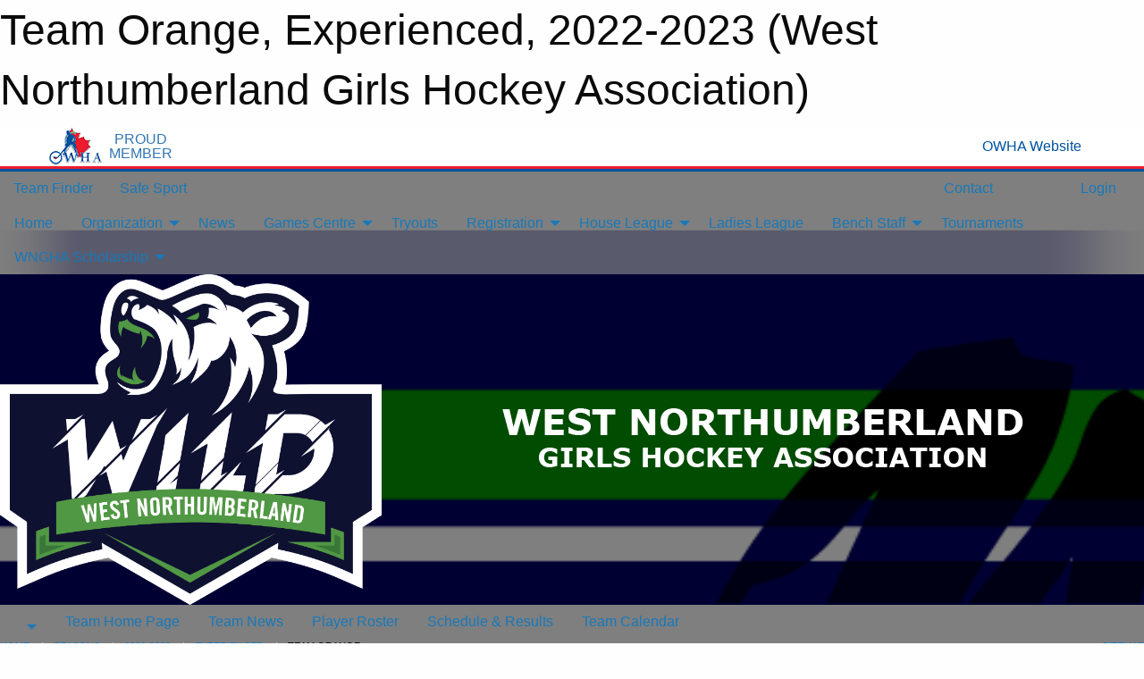

--- FILE ---
content_type: text/html; charset=utf-8
request_url: https://wngha.ca/Teams/1412/
body_size: 9649
content:


<!DOCTYPE html>

<html class="no-js" lang="en">
<head><meta charset="utf-8" /><meta http-equiv="x-ua-compatible" content="ie=edge" /><meta name="viewport" content="width=device-width, initial-scale=1.0" /><link rel="preconnect" href="https://cdnjs.cloudflare.com" /><link rel="dns-prefetch" href="https://cdnjs.cloudflare.com" /><link rel="preconnect" href="https://fonts.gstatic.com" /><link rel="dns-prefetch" href="https://fonts.gstatic.com" /><title>
	2022-2023 > Experienced > Team Orange (West Northumberland Girls Hockey Association)
</title><link rel="stylesheet" href="https://fonts.googleapis.com/css2?family=Oswald&amp;family=Roboto&amp;family=Passion+One:wght@700&amp;display=swap" />

    <!-- Compressed CSS -->
    <link rel="stylesheet" href="https://cdnjs.cloudflare.com/ajax/libs/foundation/6.7.5/css/foundation.min.css" /><link rel="stylesheet" href="https://cdnjs.cloudflare.com/ajax/libs/motion-ui/2.0.3/motion-ui.css" />

    <!--load all styles -->
    
  <meta name="keywords" content="Sportsheadz,Sports,Website,Minor,Premium,Scheduling,WNGHA,West,Northumberland,Wild,Girls,Hockey,Cobourg,Ontario,Canada,Youth,Organization,Women,Ladies" /><meta name="description" content="West Northumberland Girls Hockey Association powered by Sportsheadz Web" /><!-- Facebook Pixel Code -->
<script>
  !function(f,b,e,v,n,t,s) {
    if(f.fbq)return;n=f.fbq=function(){n.callMethod?n.callMethod.apply(n,arguments):n.queue.push(arguments)
  };
  if(!f._fbq)f._fbq=n;n.push=n;n.loaded=!0;n.version='2.0';n.queue=[];t=b.createElement(e);t.async=!0;t.src=v;s=b.getElementsByTagName(e)[0];s.parentNode.insertBefore(t,s)}(window,document,'script','https://connect.facebook.net/en_US/fbevents.js');
  fbq('init', '308622039815071');
  fbq('track', 'PageView');
</script>
<noscript>
  <img height="1" width="1" src="https://www.facebook.com/tr?id=308622039815071&ev=PageView&noscript=1"/>
</noscript>
<!-- End Facebook Pixel Code -->


<!-- Global site tag (gtag.js) - Google Analytics -->
<script async src="https://www.googletagmanager.com/gtag/js?id=G-B5JRJ0MKLK"></script>
<script>window.dataLayer = window.dataLayer || []; function gtag(){dataLayer.push(arguments);} gtag('js', new Date()); gtag('config', 'G-B5JRJ0MKLK');</script>
<!-- End Global site tag (gtag.js) - Google Analytics -->



<style type="text/css" media="print">
    #omha_banner {
        display: none;
    }

    
          .foo {background-color: rgba(255,255,255,1.0); color: #00539F; font-size: 1.5rem}

</style>

<style type="text/css">
 body { --D-color-rgb-primary: 0,0,51; --D-color-rgb-secondary: 0,76,0; --D-color-rgb-link: 0,0,51; --D-color-rgb-link-hover: 0,76,0; --D-color-rgb-content-link: 0,0,51; --D-color-rgb-content-link-hover: 0,76,0 }  body { --D-fonts-main: 'Roboto', sans-serif }  body { --D-fonts-headings: 'Oswald', sans-serif }  body { --D-fonts-bold: 'Passion One', cursive }  body { --D-wrapper-max-width: 1200px }  .sitecontainer { background-attachment: fixed; background-color: rgba(127,127,127,1.0); background-image: url('/domains/wngha.ca/bg_page3.png'); background-origin: border-box; background-position: center bottom; background-repeat: no-repeat; background-size: contain }  .sitecontainer main .wrapper { background-color: rgba(255,255,255,1); }  .bottom-drawer .content { background-color: rgba(255,255,255,1); } #wid36 .row-masthead { background-color: rgba(0,0,51,1.0); background-image: url('/domains/wngha.ca/banner.png'); background-origin: border-box; background-position: center center; background-repeat: no-repeat; background-size: cover } #wid32 .content.hover-function-links { background-image: none !important } #wid30 .content.hover-function-links { background-image: none !important } .cMain_ctl19-row-menu.row-menu.org-menu, .cMain_ctl19-row-menu.row-menu.org-menu .row-menu-reveal { --color-bg-rgb-row: 0,0,51; --color-text-rgb-row: 255,255,255; --opacity-bg-row: 1.0; } .cMain_ctl58-carousel-row.carousel-row.news.latest { --color-rbg-content-border: 0,0,51; --color-rbg-dots-text: 255,255,255 } .cMain_ctl133-row-footer.row-footer { --color-bg-rgb-row: 0,0,51; --color-text-rgb-row: 255,255,255; --opacity-bg-row: 1.0; }
</style>
<link href="/Domains/wngha.ca/favicon.ico" rel="shortcut icon" /><link href="/assets/responsive/css/public.min.css?v=2025.07.27" type="text/css" rel="stylesheet" media="screen" /><link href="/Utils/Styles.aspx?ParentType=Team&amp;ParentID=1412&amp;Mode=Responsive&amp;Version=2024.04.15.20.00.00" type="text/css" rel="stylesheet" media="screen" /><script>var clicky_site_ids = clicky_site_ids || []; clicky_site_ids.push(100756316); var clicky_custom = {};</script>
<script async src="//static.getclicky.com/js"></script>
<script async src="//static.getclicky.com/inc/javascript/video/youtube.js"></script>
</head>
<body>
    
    
  <h1 class="hidden">Team Orange, Experienced, 2022-2023 (West Northumberland Girls Hockey Association)</h1>

    <form method="post" action="/Teams/1412/" id="frmMain">
<div class="aspNetHidden">
<input type="hidden" name="tlrk_ssm_TSSM" id="tlrk_ssm_TSSM" value="" />
<input type="hidden" name="tlrk_sm_TSM" id="tlrk_sm_TSM" value="" />
<input type="hidden" name="__EVENTTARGET" id="__EVENTTARGET" value="" />
<input type="hidden" name="__EVENTARGUMENT" id="__EVENTARGUMENT" value="" />
<input type="hidden" name="__VIEWSTATE" id="__VIEWSTATE" value="ZFszcbnrmLYKu9n418h6XOZ2Vmnc2NGieJLNClovygO8aJNMahVZknFDhYF4SOR8HzNRou/eeTLq+Vj4he2Nuqe9bO1TLn24jZvdR1GMv8tTMR0Puk7hp8ZsuaTMGO605JIxQCokLpBpV2aAD4YITwLD3dyBIKiJEeVRMMFgtRqGQ9S7z96DsonEn7n6ktM5F3yCNJHXsl2SUzoofYLsN0heHukrqhxC/4PkFzMSwqNCX/ZtUKKdxnZdabTdxiomfnzMM948b8MZCAOUYSdoJQgllt6QwvaVToYqUEJ2rX8d7ioBU1Ruve0IZQU/yNSQTmeud6rSUXO4lBx/YvdsAPTYAFHo+MXPqy+aEeUqfu3GiqMzALgZiDB8iRpeRwKC4SOVbhoTBy0tLC593jckL9/F5BRrvTuAS2e1ttx8YgiAy3QfhMqXtYK9iRo60DWsqz1gd9q4T4jnNCBZLAeQ/ihDoTqf4+s01JzttwcguYLVkkQDHdHEop2bUc4yqwqMG8Z8UXTQRnm8hn3lZyGiqQ==" />
</div>

<script type="text/javascript">
//<![CDATA[
var theForm = document.forms['frmMain'];
if (!theForm) {
    theForm = document.frmMain;
}
function __doPostBack(eventTarget, eventArgument) {
    if (!theForm.onsubmit || (theForm.onsubmit() != false)) {
        theForm.__EVENTTARGET.value = eventTarget;
        theForm.__EVENTARGUMENT.value = eventArgument;
        theForm.submit();
    }
}
//]]>
</script>


<script src="/WebResource.axd?d=pynGkmcFUV13He1Qd6_TZKHrS-wLY4KndGQTa3jCDhZEdmjQY1-N8oFNUALCz-T20FAACZrCsSH-zBxhhkITeA2&amp;t=638883128380000000" type="text/javascript"></script>


<script src="https://ajax.aspnetcdn.com/ajax/4.5.2/1/MicrosoftAjax.js" type="text/javascript"></script>
<script src="https://ajax.aspnetcdn.com/ajax/4.5.2/1/MicrosoftAjaxWebForms.js" type="text/javascript"></script>
<script src="/assets/core/js/web/web.min.js?v=2025.07.27" type="text/javascript"></script>
<script src="https://d2i2wahzwrm1n5.cloudfront.net/ajaxz/2025.2.609/Common/Core.js" type="text/javascript"></script>
<script src="https://d2i2wahzwrm1n5.cloudfront.net/ajaxz/2025.2.609/Ajax/Ajax.js" type="text/javascript"></script>
<div class="aspNetHidden">

	<input type="hidden" name="__VIEWSTATEGENERATOR" id="__VIEWSTATEGENERATOR" value="CA0B0334" />
	<input type="hidden" name="__EVENTVALIDATION" id="__EVENTVALIDATION" value="KvEjn7vb7Q7BQB77NNa4TimA2CMwUD5BdIxyU9y2Ca+R/ocahDYKXT/8M6+0V6V5aiPhx0O5Ldd9MoVRISVAm4hZMZiIWm0tNj0cocRx78ZMWVR11wA3UWTvfZdBRYCl" />
</div>
        <script type="text/javascript">
//<![CDATA[
Sys.WebForms.PageRequestManager._initialize('ctl00$tlrk_sm', 'frmMain', ['tctl00$tlrk_ramSU','tlrk_ramSU'], [], [], 90, 'ctl00');
//]]>
</script>

        <!-- 2025.2.609.462 --><div id="tlrk_ramSU">
	<span id="tlrk_ram" style="display:none;"></span>
</div>
        


<div id="owha_banner" style="background-color: #fff;">
    <div class="grid-container">
        <div class="grid-x align-middle">
            <div class="cell shrink text-right">
                <img src="//mbswcdn.com/img/networks/owha/topbar-logo.png" alt="OWHA logo" style="max-height: 44px;">
            </div>
            <div class="cell shrink font-heading text-center" style="color: #00539F; opacity: .8; line-height:1; text-transform:uppercase; padding-left: .5em;">
                <div>PROUD</div>
                <div>MEMBER</div>
            </div>
            <div class="cell auto">
            </div>
            <div class="cell shrink">
                <a href="https://www.owha.on.ca/" target="_blank" title="Ontario Women's Hockey Association">
                    <div class="grid-x grid-padding-x align-middle">
                        <div class="cell auto text-right font-heading" style="color: #00539F;">
                            <i class="fa fa-external-link-alt"></i> OWHA Website
                        </div>
                    </div>
                </a>
            </div>
        </div>
    </div>
    <div style="background: rgba(237,27,45,1.0); height: 3px;"></div>
    <div style="background: #00539F; height: 3px;"></div>
</div>



        
  <div class="sitecontainer"><div id="row33" class="row-outer  not-editable"><div class="row-inner"><div id="wid34"><div class="outer-top-bar"><div class="wrapper row-top-bar"><div class="grid-x grid-padding-x align-middle"><div class="cell shrink show-for-small-only"><div class="cell small-6" data-responsive-toggle="top_bar_links" data-hide-for="medium"><button title="Toggle Top Bar Links" class="menu-icon" type="button" data-toggle></button></div></div><div class="cell shrink"><a href="/Seasons/Current/">Team Finder</a></div><div class="cell shrink"><a href="/SafeSport/">Safe Sport</a></div><div class="cell shrink"><div class="grid-x grid-margin-x"><div class="cell auto"><a href="https://facebook.com/wngha" target="_blank" rel="noopener"><i class="fab fa-facebook" title="Facebook"></i></a></div><div class="cell auto"><a href="https://www.twitter.com/WNGHAWild" target="_blank" rel="noopener"><i class="fab fa-x-twitter" title="Twitter"></i></a></div><div class="cell auto"><a href="https://instagram.com/wnghawild" target="_blank" rel="noopener"><i class="fab fa-instagram" title="Instagram"></i></a></div></div></div><div class="cell auto show-for-medium"><ul class="menu align-right"><li><a href="/Contact/"><i class="fas fa-address-book" title="Contacts"></i>&nbsp;Contact</a></li><li><a href="/Search/"><i class="fas fa-search" title="Search"></i><span class="hide-for-medium">&nbsp;Search</span></a></li></ul></div><div class="cell auto medium-shrink text-right"><ul class="dropdown menu align-right" data-dropdown-menu><li><a href="/Account/Login/?ReturnUrl=%2fTeams%2f1412%2f" rel="nofollow"><i class="fas fa-sign-in-alt"></i>&nbsp;Login</a></li></ul></div></div><div id="top_bar_links" class="hide-for-medium" style="display:none;"><ul class="vertical menu"><li><a href="/Contact/"><i class="fas fa-address-book" title="Contacts"></i>&nbsp;Contact</a></li><li><a href="/Search/"><i class="fas fa-search" title="Search"></i><span class="hide-for-medium">&nbsp;Search</span></a></li></ul></div></div></div>
</div></div></div><header id="header" class="hide-for-print"><div id="row39" class="row-outer  not-editable"><div class="row-inner wrapper"><div id="wid40">
</div></div></div><div id="row1" class="row-outer"><div class="row-inner wrapper"><div id="wid2"></div></div></div><div id="row35" class="row-outer  not-editable"><div class="row-inner wrapper"><div id="wid37">
        <div class="cMain_ctl19-row-menu row-menu org-menu">
            
            <div class="grid-x align-middle">
                
                <nav class="cell auto">
                    <div class="title-bar" data-responsive-toggle="cMain_ctl19_menu" data-hide-for="large">
                        <div class="title-bar-left">
                            
                            <ul class="horizontal menu">
                                
                                <li><a href="/">Home</a></li>
                                
                                <li><a href="/Seasons/Current/">Team Finder</a></li>
                                
                            </ul>
                            
                        </div>
                        <div class="title-bar-right">
                            <div class="title-bar-title" data-toggle="cMain_ctl19_menu">Organization Menu&nbsp;<i class="fas fa-bars"></i></div>
                        </div>
                    </div>
                    <ul id="cMain_ctl19_menu" style="display: none;" class="vertical large-horizontal menu " data-responsive-menu="drilldown large-dropdown" data-back-button='<li class="js-drilldown-back"><a class="sh-menu-back"></a></li>'>
                        <li class="hover-nonfunction"><a href="/">Home</a></li><li class="hover-nonfunction"><a>Organization</a><ul class="menu vertical nested"><li class="hover-nonfunction"><a href="/Pages/1002/About_WNGHA/">About WNGHA</a></li><li class="hover-nonfunction"><a href="/Staff/1003/">Executive</a></li><li class="hover-nonfunction"><a href="/Coaches/1004/">Current Coaches</a></li><li class="hover-nonfunction"><a href="/Contact/1005/">Contact Us</a></li><li class="hover-nonfunction"><a href="/Awards/">Awards</a></li><li class="hover-nonfunction"><a href="/Libraries/1052/WNGHA_Documents/">WNGHA Documents</a></li><li class="hover-nonfunction"><a href="/Pages/1058/Minutes/">Minutes</a></li></ul></li><li class="hover-nonfunction"><a href="/Articles/">News</a></li><li class="hover-nonfunction"><a>Games Centre</a><ul class="menu vertical nested"><li class="hover-nonfunction"><a href="/Schedule/">Schedule &amp; Results</a></li><li class="hover-nonfunction"><a href="/Calendar/">Organization Calendar</a></li></ul></li><li class="hover-nonfunction"><a href="/Tryouts/">Tryouts</a></li><li class="hover-nonfunction"><a>Registration</a><ul class="menu vertical nested"><li class="hover-nonfunction"><a href="/Register/">Registration</a></li><li class="hover-nonfunction"><a href="/Pages/1123/Financial_Aid/">Financial Aid</a></li></ul></li><li class="hover-nonfunction"><a>House League</a><ul class="menu vertical nested"><li class="hover-nonfunction"><a href="/Pages/1334/House_League/">House League</a></li><li class="hover-nonfunction"><a href="/Pages/5254/U7_HL_Program/">U7 HL Program</a></li><li class="hover-nonfunction"><a href="/Pages/5255/U9_and_U11_HL_Program/">U9 and U11 HL Program</a></li><li class="hover-nonfunction"><a href="/Pages/5256/U13_U15_and_U18_HL_Program/">U13, U15, and U18 HL Program</a></li></ul></li><li class="hover-nonfunction"><a href="/Pages/3226/Ladies_League/">Ladies League</a></li><li class="hover-nonfunction"><a>Bench Staff</a><ul class="menu vertical nested"><li class="hover-nonfunction"><a href="/Pages/1125/Bench_Staff/">Bench Staff</a></li><li class="hover-nonfunction"><a href="/Public/Documents/Bench Staff/WNGHA_Manager_Manual.pdf" target="_blank" rel="noopener"><i class="fa fa-file-pdf"></i>Manager Manual</a></li><li class="hover-nonfunction"><a href="/Coaches/1004/">Coach Directory</a></li></ul></li><li class="hover-nonfunction"><a href="/Tournament-Listings/">Tournaments</a></li><li class="hover-nonfunction"><a>WNGHA Scholarship</a><ul class="menu vertical nested"><li class="hover-nonfunction"><a href="/Pages/1796/WNGHA_Scholarship/">WNGHA Scholarship</a></li><li class="hover-nonfunction"><a href="/Pages/6304/Scholarship_Application/">Scholarship Application</a></li></ul></li>
                    </ul>
                </nav>
            </div>
            
        </div>
        </div><div id="wid36"><div class="cMain_ctl22-row-masthead row-masthead"><div class="grid-x align-middle text-center"><div class="cell small-4"><a href="/"><img class="contained-image" src="/public/images/common/Wild_Logo.png" alt="Main Logo" /></a></div><div class="cell small-8"><img class="contained-image" src="/domains/wngha.ca/white_wngha_text_banner.png" alt="Banner Image" /></div></div></div>
</div><div id="wid38">
<div class="cMain_ctl25-row-menu row-menu">
    <div class="grid-x align-middle">
        
        <div class="cell shrink show-for-large">
            <button class="dropdown button clear" style="margin: 0;" type="button" data-toggle="cMain_ctl25_league_dropdown"></button>
        </div>
        
        <nav class="cell auto">
            <div class="title-bar" data-responsive-toggle="cMain_ctl25_menu" data-hide-for="large">
                <div class="title-bar-left flex-child-shrink">
                    <div class="grid-x align-middle">
                        
                        <div class="cell shrink">
                            <button class="dropdown button clear" style="margin: 0;" type="button" data-open="cMain_ctl25_league_modal"></button>
                        </div>
                        
                    </div>
                </div>
                <div class="title-bar-right flex-child-grow">
                    <div class="grid-x align-middle">
                        <div class="cell auto"></div>
                        
                        <div class="cell shrink">
                            <div class="title-bar-title" data-toggle="cMain_ctl25_menu">Team Orange Menu&nbsp;<i class="fas fa-bars"></i></div>
                        </div>
                    </div>
                </div>
            </div>
            <ul id="cMain_ctl25_menu" style="display: none;" class="vertical large-horizontal menu " data-responsive-menu="drilldown large-dropdown" data-back-button='<li class="js-drilldown-back"><a class="sh-menu-back"></a></li>'>
                <li><a href="/Teams/1412/">Team Home Page</a></li><li><a href="/Teams/1412/Articles/">Team News</a></li><li><a href="/Teams/1412/Players/">Player Roster</a></li><li><a href="/Teams/1412/Schedule/">Schedule & Results</a></li><li><a href="/Teams/1412/Calendar/">Team Calendar</a></li>
            </ul>
        </nav>
        
    </div>
    
    <div class="dropdown-pane" id="cMain_ctl25_league_dropdown" data-dropdown data-close-on-click="true" style="width: 600px;">
        <div class="grid-x grid-padding-x grid-padding-y">
            <div class="cell medium-5">
                <ul class="menu vertical">
                    <li><a href="/Leagues/1405/">League Home Page</a></li><li><a href="/Leagues/1405/Articles/">League News</a></li><li><a href="/Leagues/1405/Schedule/">Schedule & Results</a></li><li><a href="/Leagues/1405/Standings/">League Standings</a></li><li><a href="/Leagues/1405/Calendar/">League Calendar</a></li>
                </ul>
            </div>
            <div class="cell medium-7">
            
                <h5 class="h5">Team Websites</h5>
                <hr />
                <div class="grid-x text-center small-up-2 site-list">
                    
                    <div class="cell"><a href="/Teams/1407/">Team Yellow</a></div>
                    
                    <div class="cell"><a href="/Teams/1408/">Team Black</a></div>
                    
                    <div class="cell"><a href="/Teams/1409/">Team Green</a></div>
                    
                    <div class="cell"><a href="/Teams/1410/">Team Red</a></div>
                    
                    <div class="cell current">Team Orange</div>
                    
                </div>
            
            </div>
        </div>
    </div>
    <div class="large reveal cMain_ctl25-row-menu-reveal row-menu-reveal" id="cMain_ctl25_league_modal" data-reveal>
        <h3 class="h3">Experienced</h3>
        <hr />
        <div class="grid-x grid-padding-x grid-padding-y">
            <div class="cell medium-5">
                <ul class="menu vertical">
                    <li><a href="/Leagues/1405/">League Home Page</a></li><li><a href="/Leagues/1405/Articles/">League News</a></li><li><a href="/Leagues/1405/Schedule/">Schedule & Results</a></li><li><a href="/Leagues/1405/Standings/">League Standings</a></li><li><a href="/Leagues/1405/Calendar/">League Calendar</a></li>
                </ul>
            </div>
            <div class="cell medium-7">
            
                <h5 class="h5">Team Websites</h5>
                <hr />
                <div class="grid-x text-center small-up-2 site-list">
                    
                    <div class="cell"><a href="/Teams/1407/">Team Yellow</a></div>
                    
                    <div class="cell"><a href="/Teams/1408/">Team Black</a></div>
                    
                    <div class="cell"><a href="/Teams/1409/">Team Green</a></div>
                    
                    <div class="cell"><a href="/Teams/1410/">Team Red</a></div>
                    
                    <div class="cell current">Team Orange</div>
                    
                </div>
            
            </div>
        </div>
        <button class="close-button" data-close aria-label="Close modal" type="button">
            <span aria-hidden="true">&times;</span>
        </button>
    </div>
    
</div>
</div></div></div><div id="row41" class="row-outer  not-editable"><div class="row-inner wrapper"><div id="wid42">
<div class="cMain_ctl30-row-breadcrumb row-breadcrumb">
    <div class="grid-x"><div class="cell auto"><nav aria-label="You are here:" role="navigation"><ul class="breadcrumbs"><li><a href="/" title="Main Home Page">Home</a></li><li><a href="/Seasons/" title="List of seasons">Seasons</a></li><li><a href="/Seasons/1398/" title="Season details for 2022-2023">2022-2023</a></li><li><a href="/Leagues/1405/" title="Experienced Home Page">Experienced</a></li><li>Team Orange</li></ul></nav></div><div class="cell shrink"><ul class="breadcrumbs"><li><a href="/Sitemap/" title="Go to the sitemap page for this website"><i class="fas fa-sitemap"></i><span class="show-for-large">&nbsp;Sitemap</span></a></li></ul></div></div>
</div>
</div></div></div></header><main id="main"><div class="wrapper"><div id="row46" class="row-outer"><div class="row-inner"><div id="wid47"></div></div></div><div id="row50" class="row-outer"><div class="row-inner"><div id="wid51"></div></div></div><div id="row3" class="row-outer"><div class="row-inner"><div class="grid-x grid-padding-x grid-padding-y"><div id="row3col4" class="cell small-12 medium-7 large-8 "><div id="wid6"></div><div id="wid7"></div><div id="wid8"></div><div id="wid9">
<div class="cMain_ctl58-outer widget">
    <div class="carousel-row-wrapper"><div class="cMain_ctl58-carousel-row carousel-row news latest"><div class="carousel-item"><div class="grid-x align-middle header"><div class="cell shrink hide-for-small-only slantedtitle"><span>Latest<br />News</span></div><div class="cell auto"><div class="context show-for-medium">Organization:   </div><div class="title font-heading"><a href="/Teams/1412/Articles/0/No_Latest_News/" title="read more of this item" rel="nofollow">No Latest News</a></div><div class="author"><div> <span class="show-for-medium">Submitted</span> By Auto on Dec 05, 2025 (0 views)</div></div></div></div><div class="content" style="background-image: url('/public/images/common/Wild_Logo.png');"><div class="outer"><div class="inner grid-y"><div class="cell auto"></div><div class="cell shrink overlay"><div class="synopsis">Check back later for some exciting news about our program.
</div></div></div></div></div></div></div></div>
</div>
</div><div id="wid10"></div><div id="wid11"></div></div><div id="row3col5" class="cell small-12 medium-5 large-4 "><div id="wid32"></div><div id="wid13"></div><div id="wid14">
<div class="cMain_ctl75-outer widget">
<div class="heading-4-wrapper"><div class="heading-4"><span class="pre"></span><span class="text">Standings</span><span class="suf"></span></div></div><a style="margin: 1rem 0 2rem 0;" class="button expanded themed standings" href="/Leagues/1405/Standings/">View Full Standings</a>
</div>


<script type="text/javascript">
    function show_mini_standings(ID,name) {
        var appStandingsWrappers = document.getElementsByClassName(".app-standings");
        for (var i = 0; i < appStandingsWrappers.length; i++) { appStandingsWrappers[i].style.display = "none";  }
        document.getElementById("app-standings-" + ID).style.display = "block";
        document.getElementById("app-standings-chooser-button").textContent = name;
    }
</script></div><div id="wid15"></div><div id="wid16">
<div class="cMain_ctl81-outer widget">
    <div class="callout large text-center">No upcoming games scheduled.</div>
</div>
</div><div id="wid18"></div></div></div></div></div><div id="row19" class="row-outer"><div class="row-inner"><div id="wid20"></div><div id="wid21"></div></div></div><div id="row22" class="row-outer"><div class="row-inner"></div></div><div id="row23" class="row-outer"><div class="row-inner"><div class="grid-x grid-padding-x grid-padding-y"><div id="row23col24" class="cell small-12 medium-7 large-8 "><div id="wid26">
<div class="cMain_ctl103-outer widget">
    <div class="heading-1-wrapper"><div class="heading-1"><div class="grid-x align-middle"><div class="cell auto"><span class="pre"></span><span class="text">Up Next</span><span class="suf"></span></div><div class="cell shrink"><a href="/Teams/1412/Calendar/">Full Calendar</a></div></div></div></div><div class="month home" data-sh-created="4:28 AM"><div class="week"><a id="Dec-05-2025" onclick="show_day_cMain_ctl103('Dec-05-2025')" class="day today">Today<div class="caldots"><div class="caldot">0 events</div></div></a><a id="Dec-06-2025" onclick="show_day_cMain_ctl103('Dec-06-2025')" class="day">Sat<div class="caldots"><div class="caldot">0 events</div></div></a><a id="Dec-07-2025" onclick="show_day_cMain_ctl103('Dec-07-2025')" class="day">Sun<div class="caldots"><div class="caldot">0 events</div></div></a><a id="Dec-08-2025" onclick="show_day_cMain_ctl103('Dec-08-2025')" class="day show-for-large">Mon<div class="caldots"><div class="caldot">0 events</div></div></a><a id="Dec-09-2025" onclick="show_day_cMain_ctl103('Dec-09-2025')" class="day show-for-large">Tue<div class="caldots"><div class="caldot">0 events</div></div></a></div></div><div class="cal-items home"><div class="day-details today" id="day-Dec-05-2025"><div class="empty">No events for Fri, Dec 05, 2025</div></div><div class="day-details " id="day-Dec-06-2025"><div class="empty">No events for Sat, Dec 06, 2025</div></div><div class="day-details " id="day-Dec-07-2025"><div class="empty">No events for Sun, Dec 07, 2025</div></div><div class="day-details " id="day-Dec-08-2025"><div class="empty">No events for Mon, Dec 08, 2025</div></div><div class="day-details " id="day-Dec-09-2025"><div class="empty">No events for Tue, Dec 09, 2025</div></div></div>
</div>

<script type="text/javascript">

    function show_day_cMain_ctl103(date) { var cell = $(".cMain_ctl103-outer #" + date); if (cell.length) { $(".cMain_ctl103-outer .day").removeClass("selected"); $(".cMain_ctl103-outer .day-details").removeClass("selected"); cell.addClass("selected"); $(".cMain_ctl103-outer .day-details").hide(); $(".cMain_ctl103-outer #day-" + date).addClass("selected").show(); } }

</script>


</div></div><div id="row23col25" class="cell small-12 medium-5 large-4 "><div id="wid27">
<div class="cMain_ctl108-outer widget">
<div class="heading-5-wrapper"><div class="heading-5"><span class="pre"></span><span class="text">Follow Us:</span><span class="suf"></span></div></div><div class="social-links"><ul class="tabs" data-tabs id="social-tabs"><li class="tabs-title is-active"><a href="#cMain_ctl108pnl_facebook" aria-selected="true"><i class="fab fa-4x fa-facebook"></i></a></li><li class="tabs-title "><a href="#cMain_ctl108pnl_twitter"><i class="fab fa-4x fa-x-twitter"></i></a></li></ul><div class="tabs-content" data-tabs-content="social-tabs"><div class="tabs-panel is-active" id="cMain_ctl108pnl_facebook"><div style="height: 500px;"><div id="fb-root"></div><script async defer crossorigin="anonymous" src="https://connect.facebook.net/en_US/sdk.js#xfbml=1&version=v10.0" nonce="kaEulp51"></script><div class="fb-page" data-href="https://facebook.com/wngha" data-tabs="timeline" data-width="500" data-height="500" data-small-header="true" data-adapt-container-width="true" data-hide-cover="false" data-show-facepile="false"><blockquote cite="https://facebook.com/wngha" class="fb-xfbml-parse-ignore"><a href="https://facebook.com/wngha">West Northumberland Girls Hockey Association</a></blockquote></div></div></div><div class="tabs-panel " id="cMain_ctl108pnl_twitter"><div style="height: 500px;"><a class="twitter-timeline" data-height="500"  data-chrome="noheader transparent" href="https://twitter.com/WNGHAWild">Posts by WNGHAWild</a><script async src="https://platform.twitter.com/widgets.js" charset="utf-8"></script></div></div></div></div>
</div>
</div><div id="wid28"></div></div></div></div></div><div id="row29" class="row-outer"><div class="row-inner"><div id="wid30"></div><div id="wid31"></div></div></div><div id="row48" class="row-outer"><div class="row-inner"><div id="wid49"></div></div></div></div></main><footer id="footer" class="hide-for-print"><div id="row43" class="row-outer  not-editable"><div class="row-inner wrapper"><div id="wid44">
    <div class="cMain_ctl133-row-footer row-footer">
        <div class="grid-x"><div class="cell medium-6"><div class="sportsheadz"><div class="grid-x"><div class="cell small-6 text-center sh-logo"><a href="/Teams/1412/App/" rel="noopener" title="More information about the Sportsheadz App"><img src="https://mbswcdn.com/img/sportsheadz/go-mobile.png" alt="Sportsheadz Go Mobile!" /></a></div><div class="cell small-6"><h3>Get Mobile!</h3><p>Download our mobile app to stay up to date on all the latest scores, stats, and schedules</p><div class="app-store-links"><div class="cell"><a href="/Teams/1412/App/" rel="noopener" title="More information about the Sportsheadz App"><img src="https://mbswcdn.com/img/sportsheadz/appstorebadge-300x102.png" alt="Apple App Store" /></a></div><div class="cell"><a href="/Teams/1412/App/" rel="noopener" title="More information about the Sportsheadz App"><img src="https://mbswcdn.com/img/sportsheadz/google-play-badge-1-300x92.png" alt="Google Play Store" /></a></div></div></div></div></div></div><div class="cell medium-6"><div class="contact"><h3>Contact Us</h3>West Northumberland Girls Hockey Association<br>750 D'Arcy Street<br>Cobourg, ON K9A 0G1<br><br>Visit our <a href="/Contact">Contact</a> page for more contact details.</div></div></div><div class="grid-x grid-padding-x grid-padding-y align-middle text-center"><div class="cell small-12"><div class="org"><span></span></div><div class="site"><span>2022-2023 Experienced - Team Orange</span></div></div></div>
    </div>
</div><div id="wid45">

<div class="cMain_ctl136-outer">
    <div class="row-footer-terms">
        <div class="grid-x grid-padding-x grid-padding-y">
            <div class="cell">
                <ul class="menu align-center">
                    <li><a href="https://mail.mbsportsweb.ca/" rel="nofollow">Webmail</a></li>
                    <li id="cMain_ctl136_li_safesport"><a href="/SafeSport/">Safe Sport</a></li>
                    <li><a href="/Privacy-Policy/">Privacy Policy</a></li>
                    <li><a href="/Terms-Of-Use/">Terms of Use</a></li>
                    <li><a href="/Help/">Website Help</a></li>
                    <li><a href="/Sitemap/">Sitemap</a></li>
                    <li><a href="/Contact/">Contact</a></li>
                    <li><a href="/Subscribe/">Subscribe</a></li>
                </ul>
            </div>
        </div>
    </div>
</div>
</div></div></div></footer></div>
  
  
  

        
        
        <input type="hidden" name="ctl00$hfCmd" id="hfCmd" />
        <script type="text/javascript">
            //<![CDATA[
            function get_HFID() { return "hfCmd"; }
            function toggleBio(eLink, eBio) { if (document.getElementById(eBio).style.display == 'none') { document.getElementById(eLink).innerHTML = 'Hide Bio'; document.getElementById(eBio).style.display = 'block'; } else { document.getElementById(eLink).innerHTML = 'Show Bio'; document.getElementById(eBio).style.display = 'none'; } }
            function get_WinHeight() { var h = (typeof window.innerHeight != 'undefined' ? window.innerHeight : document.body.offsetHeight); return h; }
            function get_WinWidth() { var w = (typeof window.innerWidth != 'undefined' ? window.innerWidth : document.body.offsetWidth); return w; }
            function StopPropagation(e) { e.cancelBubble = true; if (e.stopPropagation) { e.stopPropagation(); } }
            function set_cmd(n) { var t = $get(get_HFID()); t.value = n, __doPostBack(get_HFID(), "") }
            function set_cookie(n, t, i) { var r = new Date; r.setDate(r.getDate() + i), document.cookie = n + "=" + escape(t) + ";expires=" + r.toUTCString() + ";path=/;SameSite=Strict"; }
            function get_cookie(n) { var t, i; if (document.cookie.length > 0) { t = document.cookie.indexOf(n + "="); if (t != -1) return t = t + n.length + 1, i = document.cookie.indexOf(";", t), i == -1 && (i = document.cookie.length), unescape(document.cookie.substring(t, i)) } return "" }
            function Track(goal_name) { if (typeof (clicky) != "undefined") { clicky.goal(goal_name); } }
                //]]>
        </script>
    

<script type="text/javascript">
//<![CDATA[
window.__TsmHiddenField = $get('tlrk_sm_TSM');Sys.Application.add_init(function() {
    $create(Telerik.Web.UI.RadAjaxManager, {"_updatePanels":"","ajaxSettings":[],"clientEvents":{OnRequestStart:"",OnResponseEnd:""},"defaultLoadingPanelID":"","enableAJAX":true,"enableHistory":false,"links":[],"styles":[],"uniqueID":"ctl00$tlrk_ram","updatePanelsRenderMode":0}, null, null, $get("tlrk_ram"));
});
//]]>
</script>
</form>

    <script src="https://cdnjs.cloudflare.com/ajax/libs/jquery/3.6.0/jquery.min.js"></script>
    <script src="https://cdnjs.cloudflare.com/ajax/libs/what-input/5.2.12/what-input.min.js"></script>
    <!-- Compressed JavaScript -->
    <script src="https://cdnjs.cloudflare.com/ajax/libs/foundation/6.7.5/js/foundation.min.js"></script>
    <!-- Slick Carousel Compressed JavaScript -->
    <script src="/assets/responsive/js/slick.min.js?v=2025.07.27"></script>

    <script>
        $(document).foundation();

        $(".sh-menu-back").each(function () {
            var backTxt = $(this).parent().closest(".is-drilldown-submenu-parent").find("> a").text();
            $(this).text(backTxt);
        });

        $(".hover-nonfunction").on("mouseenter", function () { $(this).addClass("hover"); });
        $(".hover-nonfunction").on("mouseleave", function () { $(this).removeClass("hover"); });
        $(".hover-function").on("mouseenter touchstart", function () { $(this).addClass("hover"); setTimeout(function () { $(".hover-function.hover .hover-function-links").css("pointer-events", "auto"); }, 100); });
        $(".hover-function").on("mouseleave touchmove", function () { $(".hover-function.hover .hover-function-links").css("pointer-events", "none"); $(this).removeClass("hover"); });

        function filteritems(containerid, item_css, css_to_show) {
            if (css_to_show == "") {
                $("#" + containerid + " ." + item_css).fadeIn();
            } else {
                $("#" + containerid + " ." + item_css).hide();
                $("#" + containerid + " ." + item_css + "." + css_to_show).fadeIn();
            }
        }

    </script>

    <script> show_day_cMain_ctl103('Dec-05-2025')</script>

    <script type="text/javascript">
 var alt_title = $("h1.hidden").html(); if(alt_title != "") { clicky_custom.title = alt_title; }
</script>


    

<script defer src="https://static.cloudflareinsights.com/beacon.min.js/vcd15cbe7772f49c399c6a5babf22c1241717689176015" integrity="sha512-ZpsOmlRQV6y907TI0dKBHq9Md29nnaEIPlkf84rnaERnq6zvWvPUqr2ft8M1aS28oN72PdrCzSjY4U6VaAw1EQ==" data-cf-beacon='{"version":"2024.11.0","token":"53cacd32d49a4f54baf723964d99c970","r":1,"server_timing":{"name":{"cfCacheStatus":true,"cfEdge":true,"cfExtPri":true,"cfL4":true,"cfOrigin":true,"cfSpeedBrain":true},"location_startswith":null}}' crossorigin="anonymous"></script>
</body>
</html>
